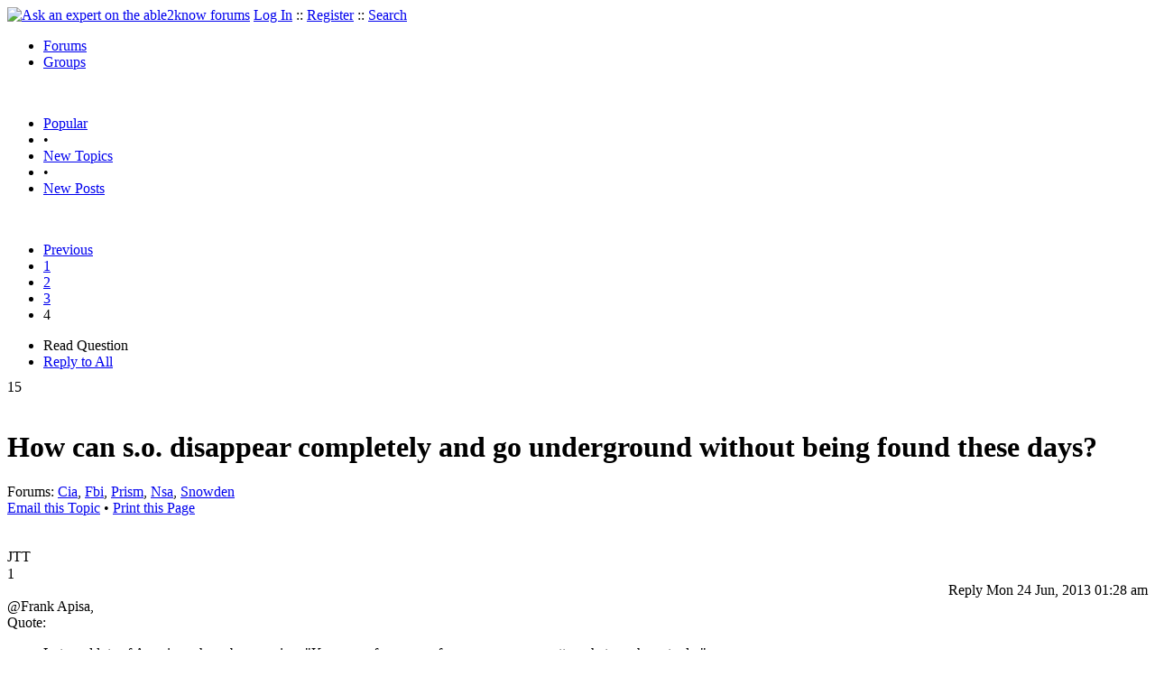

--- FILE ---
content_type: text/html
request_url: https://able2know.org/topic/216032-4
body_size: 5898
content:



<!DOCTYPE html PUBLIC "-//W3C//DTD XHTML 1.0 Strict//EN"
"https://www.w3.org/TR/xhtml1/DTD/xhtml1-strict.dtd">
<html xmlns="https://www.w3.org/1999/xhtml" xml:lang="en" lang="en">
<head>
<!-- GA4 -->
<!-- Google tag (gtag.js) -->

<script async src="https://www.googletagmanager.com/gtag/js?id=G-Q51F5M8FGC"></script>
<script>
  window.dataLayer = window.dataLayer || [];
  function gtag(){dataLayer.push(arguments);}
  gtag('js', new Date());

  gtag('config', 'G-Q51F5M8FGC');
</script>
 
	<meta http-equiv="Content-Type" content="text/html; charset=utf-8" />
	<meta name="robots" content="noarchive">
	<title>How can s.o. disappear completely and go underground without being found these days? - Page 4</title>
	<link type="text/css" rel="stylesheet" href="https://cdn2.able2know.org/css/v11/site.gz.css" />
		<meta name='keywords' content="cia, fbi, prism, nsa, snowden" />
<meta name='description' content="Question Tagged: Cia Fbi Prism Nsa Snowden, Replies: 66 Page: 4" />
<script type="text/javascript" src="https://partner.googleadservices.com/gampad/google_service.js">
</script>
<script type="text/javascript">
  GS_googleAddAdSenseService("ca-pub-3092869023721312");
  GS_googleEnableAllServices();
</script>
<script type="text/javascript">
	GA_googleAddAttr("isGuest", "true");
	GA_googleAddAttr("tag", "cia");
</script> 
<script type="text/javascript">
		GA_googleAddSlot("ca-pub-3092869023721312", "a2kTopicLeaderboard");
	GA_googleAddAdSenseSlotAttr("a2kTopicLeaderboard", "google_color_border", "DFEDFF");
	GA_googleAddAdSenseSlotAttr("a2kTopicLeaderboard", "google_color_link", "1170A0");
	GA_googleAddAdSenseSlotAttr("a2kTopicLeaderboard", "google_color_bg", "FFFFFF");
	GA_googleAddAdSenseSlotAttr("a2kTopicLeaderboard", "google_color_text", "000000");
	GA_googleAddAdSenseSlotAttr("a2kTopicLeaderboard", "google_color_url", "008000");
	GA_googleAddAdSenseSlotAttr("a2kTopicLeaderboard", "google_alternate_ad_url ", "https://pan.horizontalverticals.com/zonetags/a2k/google/leaderboard.html");
	GA_googleAddAdSenseSlotAttr("a2kTopicLeaderboard", "google_ad_type", "text_image");
	GA_googleAddAdSenseSlotAttr("a2kTopicLeaderboard", "google_ui_features", "rc:10");
	GA_googleAddAdSenseSlotAttr("a2kTopicLeaderboard", "google_ad_channel", "");
				GA_googleAddSlot("ca-pub-3092869023721312", "a2kTopicLeaderboardEnd");
	GA_googleAddAdSenseSlotAttr("a2kTopicLeaderboardEnd", "google_color_border", "DFEDFF");
	GA_googleAddAdSenseSlotAttr("a2kTopicLeaderboardEnd", "google_color_link", "1170A0");
	GA_googleAddAdSenseSlotAttr("a2kTopicLeaderboardEnd", "google_color_bg", "FFFFFF");
	GA_googleAddAdSenseSlotAttr("a2kTopicLeaderboardEnd", "google_color_text", "000000");
	GA_googleAddAdSenseSlotAttr("a2kTopicLeaderboardEnd", "google_color_url", "008000");
	GA_googleAddAdSenseSlotAttr("a2kTopicLeaderboardEnd", "google_alternate_ad_url ", "https://pan.horizontalverticals.com/zonetags/a2k/google/leaderboard.html");
	GA_googleAddAdSenseSlotAttr("a2kTopicLeaderboardEnd", "google_ad_type", "text_image");
	GA_googleAddAdSenseSlotAttr("a2kTopicLeaderboardEnd", "google_ui_features", "rc:10");
	GA_googleAddAdSenseSlotAttr("a2kTopicLeaderboardEnd", "google_ad_channel", "");
		</script>
<script type="text/javascript">
  GA_googleFetchAds();
</script>
    
	
	<!-- legacy UA tag to be removed before July 1 2023 -->
	<script type="text/javascript">
	
  	var _gaq = _gaq || [];
  	_gaq.push(['_setAccount', 'UA-6419689-1']);
  	_gaq.push(['_setDomainName', '.able2know.org']);
  	_gaq.push(['_trackPageview']);
	
  	(function() {
    	var ga = document.createElement('script'); ga.type = 'text/javascript'; ga.async = true;
    	ga.src = ('https:' == document.location.protocol ? 'https://ssl' : 'http://www') + '.google-analytics.com/ga.js';
    	var s = document.getElementsByTagName('script')[0]; s.parentNode.insertBefore(ga, s);
  	})();
	</script>
	
</head>
<body>
	<div id="header">
		<div class="wrapper">
			<a name="top" id="top"></a><a href="https://able2know.org/" title="Ask an expert on the able2know forums"><img id="logo" src="https://cdn2.able2know.org/images/v5/logo.jpg" alt="Ask an expert on the able2know forums" width="150" height="50" /></a>			<span class="siteLinks"><a href="https://able2know.org/authenticate/login/" title="Log In">Log In</a> :: <a href="https://able2know.org/authenticate/register/" title="Register">Register</a> :: <a href="https://able2know.org/search/" title="Search">Search</a></span>
						<ul id="headerNav" class="inline">
				<li class="selected"><a href="https://able2know.org/forums/" title="Forums">Forums</a><span></span></li>
				<li><a href="https://groups.able2know.org/" title="Groups">Groups</a><span></span></li>
			</ul>
						<br style="clear:both;"/>
		</div>
	</div>
	<div id="subHeader"> 
		<div class="wrapper">
												<ul class="inline">
	<li><a href="https://able2know.org/popular/" title="Popular">Popular</a></li>
	<li>&#8226;</li>
		<li><a href="https://able2know.org/newtopics/" title="New Topics">New Topics</a></li>
	<li>&#8226;</li>
	<li><a href="https://able2know.org/newposts/" title="New Posts">New Posts</a></li>
</ul>										<div class="clear">&nbsp;</div>
		</div>
	</div>
	<div id="body">
		<div id="aboveContent">
						<div style='text-align:center;'>
		<script type="text/javascript">
			GA_googleFillSlot("a2kTopicLeaderboard");
		</script>
	</div>

		</div>

					<div class="wrapper" style="margin-bottom:-6px;">
								<div class="pagination">
			<ul>
									<li>
						<a href="https://able2know.org/topic/216032-3" title="Previous Page">Previous</a>
					</li>
																			<li>
							<a href="https://able2know.org/topic/216032-1" title="Page 1">1</a>
						</li>
																				<li>
							<a href="https://able2know.org/topic/216032-2" title="Page 2">2</a>
						</li>
																				<li>
							<a href="https://able2know.org/topic/216032-3" title="Page 3">3</a>
						</li>
																				<li class="currentPage">4</li>
																</ul>
		</div>
	
	<ul class="tabStrip connectedTabs">
						<li class='selected'><span>Read Question</span></li>
						<li><a href="/reply/topic-216032" title="Reply to All" rel="nofollow">Reply to All</a></li>
		</ul>

			</div>
				<div class="wrapper mainWrapper">
						
				<div class="box gridItem">
		<div class="topicHeader item" id="topicHeader-5353469">
			<div class="popularityBadge">
				<span class="postScore">15</span>
				<div class="popularityVote">	
											<span class='thumbUp'>&nbsp;</span>
						
											<span class='thumbDown'>&nbsp;</span>
						
				</div>																	
			</div>
			<h1>How can s.o. disappear completely and go underground without being found these days?</h1>
			<div class="topicMeta">
				Forums:
				<a href='https://able2know.org/forum/cia/' title="Cia Forum">Cia</a>, <a href='https://able2know.org/forum/fbi/' title="Fbi Forum">Fbi</a>, <a href='https://able2know.org/forum/prism/' title="Prism Forum">Prism</a>, <a href='https://able2know.org/forum/nsa/' title="Nsa Forum">Nsa</a>, <a href='https://able2know.org/forum/snowden/' title="Snowden Forum">Snowden</a>
									<br/>
					<span><a class="dhtml" href="/cdn-cgi/l/email-protection#[base64]" title="Email this Topic">Email this Topic</a></span>
					<span>&#8226; <a class="dhtml" href="javascript:window.print();" title="Print this Page">Print this Page</a></span>
							</div>			
		</div>
		<div class="clear">&nbsp;</div>
	</div>
	<div class="clear">&nbsp;</div>
	<div class="topicList box">
		<input type="hidden" id="topicId" value="216032"/>
									<a name="firstPost" id="firstPost"></a>									<div id="post-5365522" class="postWrapper">
						<div class="header">
														
						<span class="user">JTT</span><br/>
													
							<div style="height:1px;overflow:hidden;clear:both;">&nbsp;</div>
						</div>
													<div class="toolbar" style="text-align:right;">
							<div class="postVotes postControls">						
																	<span class='thumbUp'>&nbsp;</span>
															
								<span class="postScore" style="float:left;">1</span>
																	<span class='thumbDown'>&nbsp;</span>
															</div>		
														
							<span class="buttons postReply" id="postReply-5365522" title="Reply">Reply</span>																								
						<span class="date smalltxt">
							Mon 24 Jun, 2013 01:28 am
						</span>									
					</div>	

					<div id="post-5365522-body" class="expandedPostBody" style="clear:both;">
													<div>@Frank Apisa,<br /></div>
												<div class='quote'><span class='quoteTitle'>Quote:</span><blockquote><div>Lots and lots of Americans have been saying, &quot;Keep us safe...or as safe as you can...no matter what you have to do.&quot;<br />
<br />
Lots and lots of Americans have been saying, &quot;If I have to give up some of my privacy in order for you to better keep us as safe as possible...I give it up.&quot;<br />
<br />
That&#039;s how, Beth!</div></blockquote></div><br />
<br />
With this one post, Frank, you have confirmed what many of us already knew. You are nothing more than an apologist for war criminals and terrorists. You&#039;ve mouthed the standard bleatings -&quot;the US has made some mistakes&quot; - but this makes your position crystal clear.<br />
<br />
And what makes your stance even more despicable, you have traded on the lives of millions, all the while advancing lies you know to be lies. <br />
<br />
Mr Snowden may well have opened a box that can&#039;t be closed. Wouldn&#039;t that be nice? We can only hope, right, Frank? Finally, some measure of justice for the millions slaughtered. You are interested in justice, are you not?
											</div>
					<div class="replyBox" id="replybox-5365522">
														<span style="float:left;">0 Replies</span>
																		<div style="height:1px;overflow:hidden;clear:both;">&nbsp;</div>
					</div>
				</div>
																									<div id="post-5365710" class="postWrapper">
						<div class="header">
														
						<span class="user">JTT</span><br/>
													
							<div style="height:1px;overflow:hidden;clear:both;">&nbsp;</div>
						</div>
													<div class="toolbar" style="text-align:right;">
							<div class="postVotes postControls">						
																	<span class='thumbUp'>&nbsp;</span>
															
								<span class="postScore" style="float:left;">1</span>
																	<span class='thumbDown'>&nbsp;</span>
															</div>		
														
							<span class="buttons postReply" id="postReply-5365710" title="Reply">Reply</span>																								
						<span class="date smalltxt">
							Mon 24 Jun, 2013 09:10 am
						</span>									
					</div>	

					<div id="post-5365710-body" class="expandedPostBody" style="clear:both;">
													<div>@Frank Apisa,<br /></div>
												<div class='quote'><span class='quoteTitle'>Quote:</span><blockquote><div>That is about as jaundiced a view of America&#039;s system of justice as I&#039;ve heard. People go on trial...and a jury of peers makes a decision.</div></blockquote></div><br />
<br />
You obviously haven&#039;t heard about the Cuban Five, Frank, or Guantanamo, or all the illegal renditions.
											</div>
					<div class="replyBox" id="replybox-5365710">
														<span style="float:left;">0 Replies</span>
																		<div style="height:1px;overflow:hidden;clear:both;">&nbsp;</div>
					</div>
				</div>
																									<div id="post-5365712" class="postWrapper">
						<div class="header">
														
						<span class="user">JTT</span><br/>
													
							<div style="height:1px;overflow:hidden;clear:both;">&nbsp;</div>
						</div>
													<div class="toolbar" style="text-align:right;">
							<div class="postVotes postControls">						
																	<span class='thumbUp'>&nbsp;</span>
															
								<span class="postScore" style="float:left;">1</span>
																	<span class='thumbDown'>&nbsp;</span>
															</div>		
														
							<span class="buttons postReply" id="postReply-5365712" title="Reply">Reply</span>																								
						<span class="date smalltxt">
							Mon 24 Jun, 2013 09:12 am
						</span>									
					</div>	

					<div id="post-5365712-body" class="expandedPostBody" style="clear:both;">
													<div>@Frank Apisa,<br /></div>
												You didn`t answer Beth, Frank, you sidestepped the central issue.
											</div>
					<div class="replyBox" id="replybox-5365712">
														<span style="float:left;">0 Replies</span>
																		<div style="height:1px;overflow:hidden;clear:both;">&nbsp;</div>
					</div>
				</div>
																									<div id="post-5368268" class="postWrapper">
						<div class="header">
														
						<span class="user">mark noble</span><br/>
													
							<div style="height:1px;overflow:hidden;clear:both;">&nbsp;</div>
						</div>
													<div class="toolbar" style="text-align:right;">
							<div class="postVotes postControls">						
																	<span class='thumbUp'>&nbsp;</span>
															
								<span class="postScore" style="float:left;">1</span>
																	<span class='thumbDown'>&nbsp;</span>
															</div>		
														
							<span class="buttons postReply" id="postReply-5368268" title="Reply">Reply</span>																								
						<span class="date smalltxt">
							Wed 26 Jun, 2013 06:35 pm
						</span>									
					</div>	

					<div id="post-5368268-body" class="expandedPostBody" style="clear:both;">
												He is likely dead.
											</div>
					<div class="replyBox" id="replybox-5368268">
														<span style="float:left;">0 Replies</span>
																		<div style="height:1px;overflow:hidden;clear:both;">&nbsp;</div>
					</div>
				</div>
																									<div id="post-5447320" class="postWrapper">
						<div class="header">
														
						<span class="user">ehcross</span><br/>
													
							<div style="height:1px;overflow:hidden;clear:both;">&nbsp;</div>
						</div>
													<div class="toolbar" style="text-align:right;">
							<div class="postVotes postControls">						
																	<span class='thumbUp'>&nbsp;</span>
															
								<span class="postScore" style="float:left;">1</span>
																	<span class='thumbDown'>&nbsp;</span>
															</div>		
														
							<span class="buttons postReply" id="postReply-5447320" title="Reply">Reply</span>																								
						<span class="date smalltxt">
							Wed 25 Sep, 2013 10:29 am
						</span>									
					</div>	

					<div id="post-5447320-body" class="expandedPostBody" style="clear:both;">
													<div>@Finn dAbuzz,<br /></div>
												Snowden was looking for notoriety, and perhaps avid for U.S. defense secrets to divulge. In the process, he caused harm to the  United States by revealing classified information despite his oath of loyalty to his motherland. The law should take care of punishing him for his actions. That would involve some diplomatic complications, with none other than Snowden´s host Vladimir Putin, whose inflated ego will dictate the outcome.<br />
<br />
Ignoring the issue would send a strong and significative signal to the American people, to the international community, and to Snowden´s pals at the  NSA that the treason route is open for business.<br />
<br />
The option of pressuring Putin for the release of Snowden to the United States is there for Obama to undertake, though no one would expect Putin to ever agree to that course. Other countries would probably stay away. I think the United States should use any leverage at his disposal to persuade the Russian president to agree to Snowden´s release. However, Putin´s ego is way too inflated to agree to that.<br />

											</div>
					<div class="replyBox" id="replybox-5447320">
													<a class="replyBoxLink dhtml">
								<span style="float:left;">1 Reply</span>
							</a>
																		<div style="height:1px;overflow:hidden;clear:both;">&nbsp;</div>
					</div>
				</div>
																									<div id="post-5447326" class="postWrapper">
						<div class="header">
														
						<span class="user">JTT</span><br/>
													
							<div style="height:1px;overflow:hidden;clear:both;">&nbsp;</div>
						</div>
													<div class="toolbar" style="text-align:right;">
							<div class="postVotes postControls">						
																	<span class='thumbUp'>&nbsp;</span>
															
								<span class="postScore" style="float:left;">1</span>
																	<span class='thumbDown'>&nbsp;</span>
															</div>		
														
							<span class="buttons postReply" id="postReply-5447326" title="Reply">Reply</span>																								
						<span class="date smalltxt">
							Wed 25 Sep, 2013 10:34 am
						</span>									
					</div>	

					<div id="post-5447326-body" class="expandedPostBody" style="clear:both;">
													<div>@ehcross,<br /></div>
												<div class='quote'><span class='quoteTitle'>Quote:</span><blockquote><div>Snowden was looking for notoriety, and perhaps avid for U.S. defense secrets to divulge.</div></blockquote></div><br />
<br />
People say the dumbest things, don&#039;t they, ehcross?<br />
<br />
<br />
<div class='quote'><span class='quoteTitle'>Quote:</span><blockquote><div>In the process, he caused harm to the United States by revealing classified information despite his oath of loyalty to his motherland.</div></blockquote></div><br />
<br />
Now that&#039;s just plain nuts! How is it possible for one to cause harm to their country by exposing war criminals, felons and terrorists?
											</div>
					<div class="replyBox" id="replybox-5447326">
														<span style="float:left;">0 Replies</span>
																		<div style="height:1px;overflow:hidden;clear:both;">&nbsp;</div>
					</div>
				</div>
																<a name="lastPost" id="lastPost"></a>									<div id="post-5447386" class="postWrapper">
						<div class="header">
														
						<span class="user">Frank Apisa</span><br/>
													
							<div style="height:1px;overflow:hidden;clear:both;">&nbsp;</div>
						</div>
													<div class="toolbar" style="text-align:right;">
							<div class="postVotes postControls">						
																	<span class='thumbUp'>&nbsp;</span>
															
								<span class="postScore" style="float:left;">1</span>
																	<span class='thumbDown'>&nbsp;</span>
															</div>		
														
							<span class="buttons postReply" id="postReply-5447386" title="Reply">Reply</span>																								
						<span class="date smalltxt">
							Wed 25 Sep, 2013 12:41 pm
						</span>									
					</div>	

					<div id="post-5447386-body" class="expandedPostBody" style="clear:both;">
													<div>@hawkeye10,<br /></div>
												<div class='quote'><span class='quoteTitle'>hawkeye10 wrote:</span><blockquote><div><br />
I am pointing out that your argument cares nothing for what is right or for the greater good....you are acting like yet another of the legion of assholes who want what they want right now and they care nothing about the cost of getting it. anothet 9/11 is small potatoes compared to other possible calamities that might befall us, which we might remember as the government takes all of these actions ostensibly to prevent another 9/11.<br />
</div></blockquote></div><br />
<br />
Not sure why you think I am not concerned with the greater good, Hawk. I am a proponent of a progressive agenda...which is a concern for the greater good. <br />
<br />
Why would a conservative like you bring that up?????
											</div>
					<div class="replyBox" id="replybox-5447386">
														<span style="float:left;">0 Replies</span>
																		<div style="height:1px;overflow:hidden;clear:both;">&nbsp;</div>
					</div>
				</div>
																			<div style='text-align:center;margin-top:10px;margin-bottom:10px;'>
						<script data-cfasync="false" src="/cdn-cgi/scripts/5c5dd728/cloudflare-static/email-decode.min.js"></script><script type="text/javascript">
  						GA_googleFillSlot("a2kTopicLeaderboardEnd");
						</script>
					</div>
											<div style="height:1px;overflow:hidden;clear:both;">&nbsp;</div>
	</div>
	<br />
<h3>Related Topics</h3>
<div class="box">
							<div class="item" style="padding:3px; border-bottom:1px dotted #bbb;">
				<a href="https://able2know.org/topic/201550-1"><b>CIA Chief Petraeus resigns as result of extra-marital affair</b></a>	- <span class="softtxt">Discussion by Lustig Andrei</span>
			</div>
										<div class="item" style="padding:3px; border-bottom:1px dotted #bbb;">
				<a href="https://able2know.org/topic/261924-1"><b>The CIA torture report</b></a>	- <span class="softtxt">Discussion by bobsal u1553115</span>
			</div>
										<div class="item" style="padding:3px; border-bottom:1px dotted #bbb;">
				<a href="https://able2know.org/topic/261919-1"><b>CIA Torture</b></a>	- <span class="softtxt">Discussion by Brandon9000</span>
			</div>
										<div class="item" style="padding:3px; border-bottom:1px dotted #bbb;">
				<a href="https://able2know.org/topic/246870-1"><b>Top 3 reasons of why CIA cannot be ...</b></a>	- <span class="softtxt">Discussion by WwTtFf</span>
			</div>
										<div class="item" style="padding:3px; border-bottom:1px dotted #bbb;">
				<a href="https://able2know.org/topic/137924-1"><b>PLAME INVESTIGATION GOES ON</b></a>	- <span class="softtxt">Discussion by Advocate</span>
			</div>
										<div class="item" style="padding:3px; border-bottom:1px dotted #bbb;">
				<a href="https://able2know.org/topic/73433-1"><b>Mary McCarthy - Politics of treason?</b></a>	- <span class="softtxt">Discussion by okie</span>
			</div>
										<div class="item" style="padding:3px; border-bottom:1px dotted #bbb;">
				<a href="https://able2know.org/topic/590576-1"><b>Will the CIA step in to remove Trump from the equation?</b></a>	- <span class="softtxt">Question by glenkirk</span>
			</div>
										<div class="item" style="padding:3px; border-bottom:1px dotted #bbb;">
				<a href="https://able2know.org/topic/474920-1"><b>Strzok fired by FBI but still works for the CIA</b></a>	- <span class="softtxt">Discussion by katsung47</span>
			</div>
										<div class="item" style="padding:3px; border-bottom:1px dotted #bbb;">
				<a href="https://able2know.org/topic/369860-1"><b>Slow Moving Coup</b></a>	- <span class="softtxt">Discussion by edgarblythe</span>
			</div>
										<div class="item" style="padding:3px; border-bottom:1px dotted #bbb;">
				<a href="https://able2know.org/topic/354755-1"><b>Ukraine abandoned?</b></a>	- <span class="softtxt">Question by katsung47</span>
			</div>
										<div class="item" style="padding:3px; border-bottom:1px dotted #bbb;">
				<a href="https://able2know.org/topic/336274-1"><b>Is The Bourne Legacy superior to the rest of the franchise?</b></a>	- <span class="softtxt">Question by Thomas33</span>
			</div>
				</div>

			<div class="clear">&nbsp;</div>

							<div class="bread">
					<div class="box">
						<ol class="inline">
																								<li><a href='https://able2know.org/'><strong>Forums</strong></a></li>
																															<li>&raquo; <a href='https://able2know.org/topic/216032-1'><strong>How can s.o. disappear completely and go underground without being found these days?</strong></a></li>
																															<li>&raquo; <strong>Page 4</strong></li>
																					</ol>
					</div>
				</div>
					</div>
					<div class="wrapper reverse">
								<div class="pagination">
			<ul>
									<li>
						<a href="https://able2know.org/topic/216032-3" title="Previous Page">Previous</a>
					</li>
																			<li>
							<a href="https://able2know.org/topic/216032-1" title="Page 1">1</a>
						</li>
																				<li>
							<a href="https://able2know.org/topic/216032-2" title="Page 2">2</a>
						</li>
																				<li>
							<a href="https://able2know.org/topic/216032-3" title="Page 3">3</a>
						</li>
																				<li class="currentPage">4</li>
																</ul>
		</div>
	
	<ul class="tabStrip connectedTabs">
						<li class='selected'><span>Read Question</span></li>
						<li><a href="/reply/topic-216032" title="Reply to All" rel="nofollow">Reply to All</a></li>
		</ul>

			</div>
			</div>

	<div id="footer">
		<div class="wrapper">
			<div class="line">
				<div class="unit size1of3">
					<h3>Quick Links</h3>
					<ul class="box listBullet">
						<li><a href="/post/ask/" title="Ask a Question">Ask a Question</a></li>
						<li><a href="/post/discuss/" title="Start a Discussion">Start a Discussion</a></li>
						<li><a href="https://able2know.org/search/" title="Search">Search</a></li>
						<li><a href="https://able2know.org/chat/" title="Chat">Chat</a></li>
											</ul>
				</div>
				<div class="unit size1of3">
									<h3>My Account</h3>
					<ul class="box listBullet">
						<li><a href="https://able2know.org/account/" title="My Account">My Account</a></li>
						<li><a href="https://able2know.org/account/profile/" title="My Profile">My Profile</a></li>
						<li><a href="https://able2know.org/account/preferences/" title="My Preferences">My Preferences</a></li>
						<li><a href="https://able2know.org/account/ignoredUsers/" title="My Ignored Users">My Ignored Users</a></li>
						<li><a href="https://able2know.org/account/subscribedTopics/" title="My Email Updates">My Email Updates</a></li>
					</ul>
								</div>
				<div class="unit size1of3 lastUnit">
					<h3>able2know</h3>
					<ul class="box listBullet">
						<li><a href="https://able2know.org/rules/" title="Rules">Rules</a></li>
						<li><a href="https://blog.able2know.org/" title="Blog">Blog</a></li>
						<li><a href="https://www.twitter.com/able2know" rel="external">Twitter</a></li>
						<li><a href="https://www.facebook.com/able2know" rel="external">Facebook</a></li>
						<li><a href="https://able2know.org/contact/" title="Contact Us">Contact Us</a></li>
					</ul>
				</div>
			</div>		</div>
	</div>
	<div id="subFooter">
		<div class="wrapper">
			<span>Copyright &copy; 2026 <a href="https://www.madlab.com/" title="MadLab, LLC" rel="external">MadLab, LLC</a> :: <a href="https://able2know.org/about/tos/" title="Terms of Service">Terms of Service</a> :: <a href="https://able2know.org/about/privacy/" title="Privacy Policy">Privacy Policy</a> :: Page generated in 0.03 seconds on 01/13/2026 at  08:08:39</span>
		</div>
	</div>
	<a href="#top" id="toplink" class="dhtml">&#9650;</a>
	<a href="#bottom" id="bottomlink" class="dhtml">&#9660;</a>
	<a name="bottom" id="bottom"></a>
	<script type="text/javascript" src="https://cdn2.able2know.org/js/v10/master.guests.gz.js"></script>			
	
	<script type="text/javascript">
		topicPage.init();		
	
		tabStrip.init($C('topicControls')[0]);
	</script>


	
		
</body>

</html>